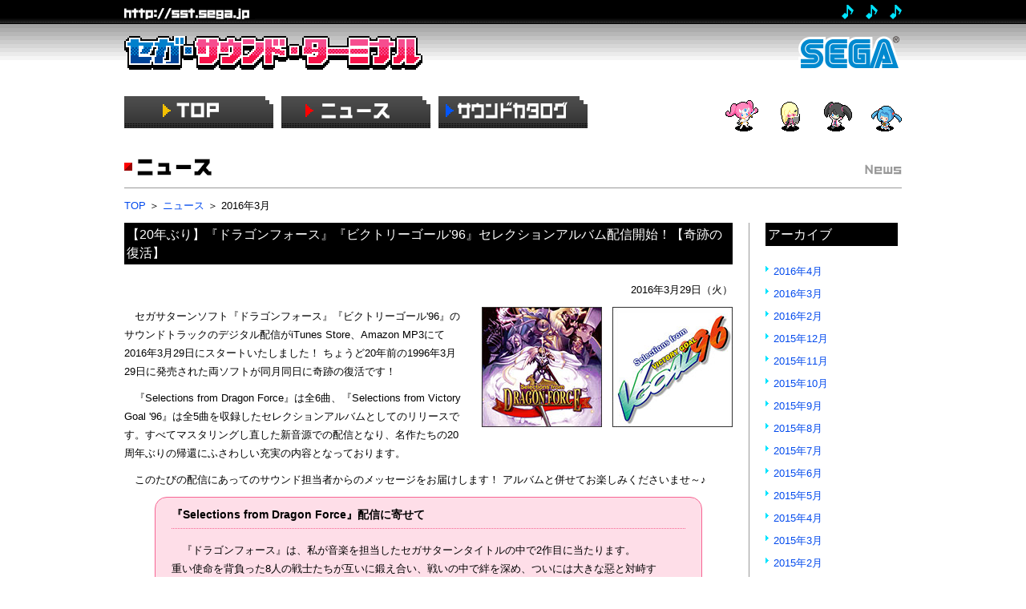

--- FILE ---
content_type: text/html
request_url: https://sst.sega.jp/news/201603.html
body_size: 9303
content:
<!doctype html>
<head>
<meta charset="utf-8">

<meta name="Author" content="©SEGA">
<meta name="keyword" content="セガ,SEGA,セガ・サウンド・ターミナル,ゲームサウンド,ゲーム音楽">
<meta name="desctiption" content="セガのゲームサウンドならここでチェック！">

<meta property="fb:app_id" content="678408405567597">
<meta property="og:url" content="http://sst.sega.jp/">
<meta property="og:image" content="http://sst.sega.jp/img/ico_fb.jpg">
<meta property="og:site_name" content="セガ・サウンド・ターミナル">
<meta property="og:description" content="セガ・サウンド・ターミナルの公式サイトへようこそ！セガのゲームサウンドならここでチェック！">

<title>ニュース 2016年3月｜セガ・サウンド・ターミナル｜セガ</title>

<link rel="icon" href="http://sst.sega.jp/favicon.ico" type="image/x-icon" />
<link rel="Shortcut Icon" type="image/x-icon" href="http://sst.sega.jp/favicon.ico" />

<link href="../css/top.css" rel="stylesheet" type="text/css">
<link href="../css/reset.css" rel="stylesheet" type="text/css">

<script type="text/javascript" src="../js/jquery-1.11.1.min.js"></script>
<script type="text/javascript" src="../js/footerFixed.js"></script>
<script type="text/javascript" src="../js/scrolltopcontrol.js"></script>
<script type="text/javascript" src="../js/smoothScroll.js"></script>
<script type="text/javascript" src="../js/DD_belatedPNG_0.0.8a-min.js"></script>
<script type="text/javascript" src="http://www.google.com/jsapi"></script>
<script>
$(function() {
	$('nav#main li')
		.each(function(i){
			$(this).css('background', 'url(../img/btn_main0'+(i+1)+'_on.png) no-repeat');
		})
		.find('img').hover(
			function(){  
				$(this).stop().animate({'opacity' : '0'}, 500);},
			function(){
				$(this).stop().animate({'opacity' : '1'}, 500);
		});
});
</script>
<!--[if lt IE 9]>
<script src="http://html5shiv.googlecode.com/svn/trunk/html5.js"></script>
<![endif]-->
</head>

<body id="news">
<!-- Google Tag Manager -->
<noscript><iframe src="//www.googletagmanager.com/ns.html?id=GTM-PLJTH7"
height="0" width="0" style="display:none;visibility:hidden"></iframe></noscript>
<script>(function(w,d,s,l,i){w[l]=w[l]||[];w[l].push({'gtm.start':
new Date().getTime(),event:'gtm.js'});var f=d.getElementsByTagName(s)[0],
j=d.createElement(s),dl=l!='dataLayer'?'&l='+l:'';j.async=true;j.src=
'//www.googletagmanager.com/gtm.js?id='+i+dl;f.parentNode.insertBefore(j,f);
})(window,document,'script','dataLayer','GTM-PLJTH7');</script>
<!-- End Google Tag Manager -->

<div id="fb-root"></div>
<script>(function(d, s, id) {
  var js, fjs = d.getElementsByTagName(s)[0];
  if (d.getElementById(id)) return;
  js = d.createElement(s); js.id = id;
  js.src = "//connect.facebook.net/ja_JP/sdk.js#xfbml=1&appId=678408405567597&version=v2.0";
  fjs.parentNode.insertBefore(js, fjs);
}(document, 'script', 'facebook-jssdk'));</script>

<!-- ===== wrap start ===== -->
<div id="wrap">

<!-- ===== div#main start ===== -->
<div id="main">

<!-- ===== header start ===== -->
<header>
<p id="url"><img src="../img/head_url.gif" alt="http://sst.sega.jp"></p>
<p id="onpu"><img src="../img/head_onpu.gif"></p>
<h1><img src="../img/logo_sst.png" alt="セガ・サウンド・ターミナル"></h1>
<p id="sega"><a href="http://sega.jp" target="_blank"><img src="../img/logo_sega.png" alt="株式会社セガ"></a></p>
</header>
<!-- ===== header end ===== -->

<article>

<nav id="main">
<ul>
<li><a href="../index.html"><img src="../img/btn_main01_off.png" alt="TOP"></a></li>
<li><a href="index.html"><img src="../img/btn_main02_off.png" alt="ニュース"></a></li>
<li><a href="../catalog/index.html"><img src="../img/btn_main03_off.png" alt="サウンドカタログ"></a></li>
</ul>
</nav>

<div id="cnts">

<h2><img src="img/h2_01.gif" alt="ニュース"></h2>
<p id="pan"><a href="../index.html">TOP</a> ＞ <a href="index.html">ニュース</a> ＞ 2016年3月</p>

<div id="newsLeft">
<div id="leftBox">

<div class="news clearfix" id="date160329">
<h3 class="main">【20年ぶり】『ドラゴンフォース』『ビクトリーゴール'96』セレクションアルバム配信開始！【奇跡の復活】</h3>
<p class="date">2016年3月29日（火）</p>
<p class="imgr"><img src="img/160329_01.jpg" alt="Selections from Dragon Force">　<img src="img/160329_02.jpg" alt="Selections from Victory Goal '96"></p>
<p class="main">セガサターンソフト『ドラゴンフォース』『ビクトリーゴール'96』のサウンドトラックのデジタル配信がiTunes Store、Amazon MP3にて2016年3月29日にスタートいたしました！ ちょうど20年前の1996年3月29日に発売された両ソフトが同月同日に奇跡の復活です！</p>
<p class="main">『Selections from Dragon Force』は全6曲、『Selections from Victory Goal '96』は全5曲を収録したセレクションアルバムとしてのリリースです。すべてマスタリングし直した新音源での配信となり、名作たちの20周年ぶりの帰還にふさわしい充実の内容となっております。</p>
<p class="main">このたびの配信にあってのサウンド担当者からのメッセージをお届けします！ アルバムと併せてお楽しみくださいませ～♪</p>

<div class="comeBox">
<h4>『Selections from Dragon Force』配信に寄せて</h4>
<p class="main">『ドラゴンフォース』は、私が音楽を担当したセガサターンタイトルの中で2作目に当たります。<br>
重い使命を背負った8人の戦士たちが互いに鍛え合い、戦いの中で絆を深め、ついには大きな惡と対峙する……。当時頂いたシナリオを読み進むうちに壮大なストーリーに引き込まれて行きました。<br>
　今回はこの壮大なゲームの世界観を最も表している楽曲を選び、配信音源化しました。<br>
　同じ日にリリースされた『ビクトリーゴール‘96』の楽曲共々、お楽しみ頂けたら幸いです。</p>
<p class="name right">Tatsuyuki Maeda</p>
<h4>『Selections from Victory Goal'96』配信に寄せて</h4>
<p class="main">セガサターンでリリースされたサッカーゲーム、『ビクトリーゴール』関連は、そのシリーズを通して担当していましたが、中でも20年前の今日、1996年3月29日に発売された『ビクトリーゴール'96』は、シリーズ初のヴォーカル曲を用意することになったタイトルで、特に印象深いものです。<br>
　結果として、それ以降、色々なプロジェクトで、数々のヴォーカル曲を手掛けることになりましたが、本作に収録された2曲は、その第一歩、すなわち原点とも言えるものです。爽快なイメージの覚えやすい主題歌を作ろうと思って、タイトル名を連呼する日本語歌詞の曲を用意したのですが、熱い歌唱が持ち味の光吉さんの歌い回しも、どことなく爽やかな印象を受ける気がします。<br>
　今回はオリジナルのDATマスターテープを20年振りに再生し、ゲーム中によく耳にしたであろう楽曲を選りすぐって、配信音源化しました。同じ日にリリースされた『ドラゴンフォース』の楽曲共々、お楽しみ頂けたらと思います。</p>
<p class="name right">Jun Senoue</p>
</div>

<ul class="basic">
  <li><a href="../catalog/t004.html">『Selections from Dragon Force』</a></li>
  <li><a href="../catalog/h050.html">『Selections from Victory Goal '96』</a></li>
</ul>
</div>

</div>
</div>

<div id="newsRight">
<div id="rightBox">
<h3 class="main">アーカイブ</h3>
<ul class="basic">
<li><a href="201604.html">2016年4月</a></li>
<li><a href="201603.html">2016年3月</a></li>
<li><a href="201602.html">2016年2月</a></li>
<li><a href="201512.html">2015年12月</a></li>
<li><a href="201511.html">2015年11月</a></li>
<li><a href="201510.html">2015年10月</a></li>
<li><a href="201509.html">2015年9月</a></li>
<li><a href="201508.html">2015年8月</a></li>
<li><a href="201507.html">2015年7月</a></li>
<li><a href="201506.html">2015年6月</a></li>
<li><a href="201505.html">2015年5月</a></li>
<li><a href="201504.html">2015年4月</a></li>
<li><a href="201503.html">2015年3月</a></li>
<li><a href="201502.html">2015年2月</a></li>
<li><a href="201501.html">2015年1月</a></li>
<li><a href="201412.html">2014年12月</a></li>
<li><a href="201411.html">2014年11月</a></li>
<li><a href="201410.html">2014年10月</a></li>
<li><a href="201409.html">2014年9月</a></li>
<li><a href="201408.html">2014年8月</a></li>
<li><a href="201407.html">2014年7月</a></li>
</ul>
</div>
</div>

</div>

</article>

</div>
<!-- ===== div#main end ===== -->


<!-- ===== div#footer start ===== -->
<div id="footer">
<div>
<p>当サイトに掲載する一切の文書・図版・写真等を、手段や形態を問わず複製、転載することを禁じます。</p>
<small>&copy;SEGA</small>
</div>
</div>
<!-- ===== div#footer end ===== -->

</div>
<!-- ===== wrap end ===== -->

</body>
</html>


--- FILE ---
content_type: text/css
request_url: https://sst.sega.jp/css/top.css
body_size: 437
content:
@charset "utf-8";
/* CSS Document */

@import url("reset.css");
@import url("common.css");
@import url("01index.css");
@import url("02news.css");
@import url("03catalog.css");

--- FILE ---
content_type: text/css
request_url: https://sst.sega.jp/css/common.css
body_size: 7470
content:
@charset "utf-8";

/*==========================================
 body
===========================================*/

html {
	font-size: 62.5%;
	height:100%;
}
html>/**/body {
	font-size /*\**/: small\9; /* IE8 */
}

body {
	background: url(../img/bg_head.gif) repeat-x #FFF;
	width: 100%;
	height: 100%;
	font-family:"ヒラギノ角ゴ Pro W3", "Hiragino Kaku Gothic Pro", "メイリオ", Meiryo, "ＭＳ Ｐゴシック", "MS PGothic", sans-serif;
	font-size: 13px; font-size: 1.3rem;
	color: #000;
	line-height: 180%;
	text-align: center;
}

a {color: #044bed;text-decoration: none;}
a:hover {color: #2565f8;text-decoration: underline;}

div#wrap {
	position: relative;
	
}

div#main {
	width: 970px;
	margin: 0 auto;
	text-align: left;
}

img {
	vertical-align: bottom;
	line-height: 0;
}

/*==========================================
 ヘッダーのスタイル
===========================================*/

header {
	position: relative;
	height: 100px;
	margin: 0 auto;
}

header p#url {
	position: absolute;
	top: 8px;
	left: 0;
}

header p#onpu {
	position: absolute;
	right: 0;
	top: 6px;
}

header h1 {
	position: absolute;
	left: 0;
	top: 45px;
}

header p#sega {
	position: absolute;
	right: 0;
	top: 45px;
}

/*==========================================
 グローバルナビ（TOP以外）
===========================================*/

nav#main {
	overflow: hidden;
	margin-top: 20px;
	margin-bottom: 30px;
	background: url(../img/bg_chara.gif) no-repeat right;
}

nav#main  li {
	float: left;
	margin-right: 10px;	
}


/*==========================================
 コンテンツ内のスタイル
===========================================*/

div#cnts {
	clear: left;
}

div#cnts p#pan {
	margin-bottom: 10px;
}

div#cnts h2 {
	border-bottom: solid 1px #999;
	padding-bottom: 10px;
	margin-bottom: 10px;
}

div#cnts h3.main {
	background: #000;
	color: #FFF;
	padding: 3px;
	font-size: 16px; font-size: 1.6rem;
	margin-bottom: 20px;
}

div#cnts h4.main {
	background: #b3b3b3;
	padding: 3px;
	font-size: 16px; font-size: 1.6rem;
	margin-bottom: 20px;
}

div#cnts h4.bdr {
	font-size: 16px; font-size: 1.6rem;
	border-left: solid 10px #666;
	border-bottom: solid 1px #666;
	margin: 20px 0 10px 0;
	padding-left: 10px;	
	clear: both;
}

/****** 汎用スタイル ******/

div#cnts .imgc5 {
	text-align: center;
	margin-bottom: 5px;
}

div#cnts .imgc10 {
	text-align: center;
	margin-bottom: 10px;
}

div#cnts .imgc20 {
	text-align: center;
	margin-bottom: 20px;
}

div#cnts .imgc30 {
	text-align: center;
	margin-bottom: 30px;
}

div#cnts ul.basic,div#cnts ul.basic02 {
	margin-bottom: 20px;
}

div#cnts ul.basic > li {
	margin-bottom: 5px;
	padding-left: 10px;
	background: url(../img/ico_arw.gif) no-repeat left 5px;
}

div#cnts ul.basic ul {
	margin-left: 20px;
	list-style: disc;
}

div#cnts ul.basic02 li {
	margin-bottom: 5px;
	padding-left: 10px;
	margin-left: 220px;
	background: url(../img/ico_arw.gif) no-repeat left 5px;
} /*左にw200pxの画像が回り込んでいる場合用*/

div#cnts ul.basicNo {
	margin-bottom: 20px;
	margin-left: 20px;
}

div#cnts ul.basicNo li {
	margin-bottom: 5px;
	list-style: disc;
}

div#cnts ol.basic {
	margin-bottom: 20px;
	margin-left: 20px;
}

div#cnts ol.basic li {
	margin-bottom: 5px;
	list-style: decimal;
}


ul.atnRed {
	color: #d30101;
	margin-bottom: 20px;
	margin-left: 20px;
	font-size: 16px; font-size:1.6rem;
}

ul.atnRed li {
	list-style: disc;
	margin-bottom: 5px;
}

/* ※リスト */
ul.komeRed {
	color:  #d30101;
	margin-bottom: 10px;
}

ul.komeRed li {
	padding-left: 10px; padding-left: 1.0rem;
	text-indent: -10px; text-indent: -1.0rem;
	margin-bottom: 5px;
}

p.main {
	text-indent: 13px; text-indent: 1.3rem;
	margin-bottom: 10px;
}

p.txtSmal {
	font-size: 12px; font-size: 1.2rem;
	margin-bottom: 15px;
}

.imgl {
	float: left;
	margin: 0 20px 10px 0;
}

.imgr {
	float: right;
	margin: 0 0 20px 20px;
	text-align: center;
}

.imgr span {
	font-size: 12px; font-size: 1.2rem;
	line-height: 100%;
	display: block;
	background: #333;
	border-radius: 5px;
	color: #FFF;
	padding: 5px;
}

.clear {
	clear: both;
}

.clearfix {zoom:1;}
.clearfix:after {
	content: ""; 
	display: block; 
	clear: both;
}

/*ボタン2列リスト*/
ul.btn2box {
	display: inline-block;
}

ul.btn2box li {
	position: relative;
	float: left;
	margin: 0 10px 10px 0;
}

ul.btn2box li.right {
	margin-right: 0;
}

ul.btn2box div#newIco01 {
	position: absolute;
	left: -5px;
	bottom: 0;
}

/* センター合わせリスト */

div.cntLi {
	position: relative;
	overflow: hidden;
	margin-bottom: 20px;
}

div.cntLi ul {
	position:relative;
	left:50%;
	float:left;
}

div.cntLi li {
	position:relative;
	left:-50%;
	float:left;
	text-align: center;
	margin-right: 20px;
	font-size: 12px; font-size: 1.2rem;
}


table.basic {
	border-collapse: collapse;
	border-spacing: 0;
	border: 1px solid #000;
	margin: 0 5% 30px 5%;
	line-height: 120%;
	font-size: 13px; font-size: 1.3rem;
	width: 90%;
}

table.basic th {
	background: #333;
	border: 1px solid #333;
	padding: 5px;
	text-align: left;
	color: #FFF;
	text-align: center;
	font-weight: bold;
}

table.basic tr:nth-child(even){
	background: #e5e5e5;
}

table.basic td {
	border: 1px solid #000;
	padding: 5px;
}

table.basic td.cnt {
	text-align: center;
}

table.basic td.nowrap {
	white-space: nowrap;
}

tr:nth-child(even){
	background: #CCC;
}

table.basic ol {
	list-style: decimal;
	margin-left: 30px;
	line-height: 160%;
}

table.basic ol > li,table.basic ul > li {
	margin-bottom: 3px;
}

table.basic ul {
	list-style: disc;
	margin-left: 30px;
	line-height: 160%;
}


table.basic ol dl {
}

table.basic ol dt {
	float: left;
	clear: both;
	width: 8em;
}

table.basic ol dd {
	margin-left: 8em;
}

table.basic ol dd > ul {
	margin-left: 20px;
	list-style: disc;
	line-height: 160%;
}

table.basic ol dd > li {
	padding-bottom: 0;
}

table.basic td > ul.komeRed {
	margin-top: 10px;
}


div.redBox {
	background: #fedbdb;
	padding: 15px 15px 3px 15px;
	border-radius: 15px;
	margin: 20px 30px;
}

/* その他コンテンツ用line */
aside.line {
	margin-top: 30px;
	padding-top: 30px;
	border-top: dotted 2px #000000;
}

.red {
	color:  #d30101;
}

.blue {
	color: #0279b6;
}

.org {
	color: #E55703;
}


/*==========================================
 div#footerのスタイル
===========================================*/

div#footer {
	clear: both;
	width: 100%;
	background: url(../img/bg_footer.gif) repeat-x #000;
	line-height: 160%;
	color: #FFF;
	margin-top: 30px;
	height: 60px;
}

div#footer div {
	text-align: left;
	width: 970px;
	padding: 10px 0;
	margin: 0 auto;
}

div#footer p {
	font-size: 12px; font-size: 1.2rem;
}

div#footer small {
	font-size: 10px; font-size: 1.0rem;
	text-align: right;
	display: block;
}
	

--- FILE ---
content_type: text/css
request_url: https://sst.sega.jp/css/01index.css
body_size: 2431
content:
@charset "utf-8";

body#index div#keyBox {
	position: relative;
	height: 410px;
	margin-bottom: 5px;
}

body#index div#keyBox p#copy {
	position: absolute;
}

body#index div#keyBox p#logo {
	position: absolute;
	right: 0;
	top: 15px;
}

body#index div#keyBox p#main {
	position: absolute;
	top: 60px;
}

body#index aside#sns {
	height: 25px;
	margin-bottom: 10px;
}

body#index aside#sns div {
	float: right;
	margin-left: 10px;
}

.fb-like > span {
  vertical-align: baseline !important;
}

/*facebookのコメントが切れるので対処*/
.fb-like iframe,.item-facebook-like iframe {
max-width: none !important;/*こちらを優先*/
}

.fb_iframe_widget {
  width: auto !important;
  display: inline-block !important;
}

.fb-like iframe {
z-index: 99;
}


nav#top {
	overflow: hidden;
	margin-bottom: 20px;
	width: 610px;
}

nav#top li {
	float: left;
	margin-right: 10px;
}
nav#top li.last {
	margin-right: 0;
}

div#new {
	clear: left;
	width: 610px;
	height: 310px;
	background: url(../img/news_btm.gif) no-repeat bottom;
}

div#new h2 {
	padding-bottom: 4px;
	border-bottom: solid #999 1px;
	margin-bottom: 15px;
}

div#new div {
	overflow: auto;
	height: 250px;
}

div#new ul {
	margin-bottom: 15px;
}

div#new li.news {
	background: url(../img/ico_news.gif) no-repeat left 5px;
	padding-left: 55px;
}

div#new li.catalog {
	background: url(../img/ico_catalog.gif) no-repeat left 5px;
	padding-left: 55px;
}

body#index div#btmBox {
	clear: both;
}

body#index div#boxR {
	float: right;
	width: 340px;
	height: 390px;
}

body#index div#boxR div#segaStore {
	background: url(../img/bg_segastore.gif);
	height: 100px;
	margin-bottom: 10px;
}

body#index div#boxR p.sbnr {
	display: none;
}

body#index div#boxR div#segaStore p.txt {
	display: none;
}

body#index div#boxR div#segaStore p#bnr {
	padding-left: 77px;
	padding-top: 40px;
}

body#index div#boxR div#tw {
}

aside#bnr {
	clear: right;
	margin-top: 20px;
	overflow: hidden;
}

aside#bnr li {
	float: left;
	margin-right: 10px;
}

aside#bnr li.last {
	margin-right: 0;
}

--- FILE ---
content_type: text/css
request_url: https://sst.sega.jp/css/02news.css
body_size: 2375
content:
@charset "utf-8";

body#news div#newsLeft {
	float: left;
	width: 780px;
}

body#news p.date {
	margin-bottom: 10px;
	text-align: right;
}

body#news div#leftBox {
	border-right: 1px solid #999;
	-moz-box-sizing: border-box;
	-webkit-box-sizing: border-box;
	box-sizing: border-box;
	padding-right: 20px;
}

body#news div.news {
	margin-bottom: 40px;
	border-bottom: dotted 2px #999;
}

body#news div#newsRight {
	width: 185px;
	margin-left: 780px;
}

body#news div#rightBox {
	padding-left: 20px;
}

body#news div.comeBox {
	clear: both;
	margin: 0 5% 30px 5%;
	padding: 10px 20px 5px 20px;
	background: #fedee8;
	border-radius: 15px;
	border: #f66593 1px solid;
}

body#news div.comeBox hr {
	border-top: solid 1px #f66593;
	border-width:1px 0 0 0;
	height: 20px;
}

body#news div.comeBox h4 {
	border-bottom: dotted 1px #f66593;
	font-size: 14px; font-size: 1.4rem;
	padding-bottom: 5px;
	margin-bottom:15px;
	font-weight: bold;
}

body#news div.comeBox p.name {
	margin-bottom: 10px;
	font-size: 12px; font-size: 1.2rem;
	color: #c92b5d;
	font-weight: bold;
}

body#news div.comeBox p.name02 {
	margin-bottom: 10px;
	font-size: 12px; font-size: 1.2rem;
	color: #c92b5d;
	margin-top: 30px;
	font-weight: bold;
}

body#news div.comeBox p.name03 {
	margin-bottom: 40px;
	font-size: 12px; font-size: 1.2rem;
	color: #c92b5d;
	font-weight: bold;
	text-align: right;
}

body#news div.comeBox p.right {
	text-align: right;
	font-size: 12px; font-size: 1.2rem;
	margin-bottom: 10px;
}

body#news div.comeBox02 {
	clear: both;
	margin: 0 5% 30px 5%;
	padding: 10px 20px 5px 20px;
	background: #e5e5e5;
}

body#news div.comeBox02 h4 {
	border-bottom: solid 1px #0156fe;
	font-size: 14px; font-size: 1.4rem;
	padding-bottom: 5px;
	margin-bottom:15px;
	font-weight: bold;
}

dl.talk {
	margin-bottom: 20px;
}

dl.talk:last-child {
	margin-bottom: 0;
}

dl.talk dt {
	width: 80px;
	float: left;
	clear: left;
	margin-bottom: 5px;
	font-weight: bold;
}

dl.talk dd {
	padding-left: 80px;
	margin-bottom: 5px;
}

--- FILE ---
content_type: text/css
request_url: https://sst.sega.jp/css/03catalog.css
body_size: 5499
content:
@charset "utf-8";

/*==========================================
 サウンドカタログ TOP
===========================================*/

body#catalog nav#sub {
	position: relative;
	margin-bottom: 10px;
	height: 30px;
}

body#catalog nav#sub span {
	position: absolute;
	top: -12px;
	z-index: 100;
}

body#catalog p.txt {
	margin-bottom: 20px;
}

body#catalog nav#sub span.new01 {
	left: 3px;
}

body#catalog nav#sub span.new02 {
	left: 92px;
}

body#catalog nav#sub span.new03 {
	left: 181px;
}

body#catalog nav#sub span.new04 {
	left: 270px;
}

body#catalog nav#sub span.new05 {
	left: 359px;
}

body#catalog nav#sub span.new06 {
	left: 448px;
}

body#catalog nav#sub span.new07 {
	left: 537px;
}

body#catalog nav#sub span.new08 {
	left: 626px;
}

body#catalog nav#sub span.new09 {
	left: 715px;
}

body#catalog nav#sub span.new10 {
	left: 804px;
}

body#catalog nav#sub span.new11 {
	left: 893px;
}

body#catalog nav#sub li {
	float: left;
	margin-right: 10px;
}

body#catalog nav#sub li.last {
	margin-right: 0;
}

body#catalog div#cnts h3.main {
	clear: left;
}

body#catalog div.cd01,body#catalog div.cd02,body#catalog div.cd03,body#catalog div.cd04,body#catalog div.cd05,body#catalog div.cd06,body#catalog div.cd07,body#catalog div.cd08,body#catalog div.cd09,body#catalog div.cd10,body#catalog div.cd11 {
	height: auto;
	margin-bottom: 30px;
}

body#catalog div.cdBox {
	width: 174px;
	margin-right: 25px;
	margin-bottom: 20px;
	float: left;
	position: relative;
}

body#catalog div.cdBox span.newRbn {
	position: absolute;
	left: -5px;
	top: 10px;
}

body#catalog div.cdBox:nth-child(5n) {
	margin-right: 0;
}

body#catalog div.cdBox p {
	margin-bottom: 5px;
}

body#catalog div.cdBox ul {
	overflow: hidden;
}

body#catalog div.cdBox li {
	text-indent: -9999px;
	float: left;
	margin-right: 4px;
	margin-bottom: 5px;
}

body#catalog div.cdBox li:nth-child(even) {
	margin-right: 0;
}

body#catalog div.cdBox li a {
	display: block;
	width: 85px;
	height: 25px;
}

body#catalog div.cdBox li.btn01 a {
	background: url(../catalog/img/btn_mini01.gif);
}

body#catalog div.cdBox li.btn01 a:hover {
	background: url(../catalog/img/btn_mini01.gif) 0 -25px;
}

body#catalog div.cdBox li.btn02 a {
	background: url(../catalog/img/btn_mini02.gif);
}

body#catalog div.cdBox li.btn02 a:hover {
	background: url(../catalog/img/btn_mini02.gif) 0 -25px;
}

body#catalog div.cdBox li.btn03 a {
	background: url(../catalog/img/btn_mini03.gif);
}

body#catalog div.cdBox li.btn03 a:hover {
	background: url(../catalog/img/btn_mini03.gif) 0 -25px;
}

body#catalog div.cdBox li.btn04 a {
	background: url(../catalog/img/btn_mini04.gif);
}

body#catalog div.cdBox li.btn04 a:hover {
	background: url(../catalog/img/btn_mini04.gif) 0 -25px;
}

body#catalog div.cdBox p.game {
	margin-bottom: 0;
	font-size: 12px; font-size: 1.2rem;
	line-height: 140%;
}

body#catalog div.cdBox h4 {
	font-size: 12px; font-size: 1.2rem;
	line-height: 140%;
	font-weight: bold;
}


/*==========================================
 各CDページ
===========================================*/

body#catalogSmry div#cnts aside {
	margin-bottom: 10px;
	width: 100%;
	height: 15px;
}

body#catalogSmry div#cnts aside div {
	float: right;
}

body#catalogSmry div#cnts h3.main {
	margin-bottom: 10px;
}

body#catalogSmry div#rightBox {
	width: 700px;
	margin-left: 20px;
	float: right;
	overflow: hidden;
	margin-bottom: 30px;
	clear: right;
	line-height: 200%;
}

body#catalogSmry div#leftBox {
	widows: 250px;
}

body#catalogSmry div#leftBox p#cd {
	margin-bottom: 10px;
}

body#catalogSmry div#leftBox li {
	text-indent: -9999px;
	margin-bottom: 10px;
}

body#catalogSmry div#leftBox li a {
	display: block;
	height: 50px;
	width: 250px;
}

body#catalogSmry div#leftBox li.store01 a {
	background: url(../catalog/img/btn_store01.gif);
}

body#catalogSmry div#leftBox li.store01 a:hover {
	background: url(../catalog/img/btn_store01.gif) 0 -50px;
}

body#catalogSmry div#leftBox li.store02 a {
	background: url(../catalog/img/btn_store02.gif);
}

body#catalogSmry div#leftBox li.store02 a:hover {
	background: url(../catalog/img/btn_store02.gif) 0 -50px;
}

body#catalogSmry div#leftBox li.store03 a {
	background: url(../catalog/img/btn_store03.gif);
}

body#catalogSmry div#leftBox li.store03 a:hover {
	background: url(../catalog/img/btn_store03.gif) 0 -50px;
}

body#catalogSmry div#rightBox dl#smry {
	padding-bottom: 20px;
	margin-bottom: 30px;
	border-bottom: dotted 2px #999;
}

body#catalogSmry div#rightBox dl#smry dt {
	float: left;
	clear: left;
	width: 170px;
	margin-bottom: 5px;
}

body#catalogSmry div#rightBox dl#smry dd {
	margin-left: 170px;
	margin-bottom: 5px;
}

body#catalogSmry div#rightBox dl#smry dd span {
	color: #666;
}

body#catalogSmry div#rightBox dl#smry ul {
	margin-left: 20px;
}

body#catalogSmry div#rightBox dl#smry li {
	list-style: disc;
}

body#catalogSmry div#rightBox ol.cdList {
	margin-left: 40px;
	list-style: decimal-leading-zero;
	margin-bottom: 10px;
}

--- FILE ---
content_type: text/plain
request_url: https://www.google-analytics.com/j/collect?v=1&_v=j102&a=601068241&t=pageview&_s=1&dl=https%3A%2F%2Fsst.sega.jp%2Fnews%2F201603.html&ul=en-us%40posix&dt=%E3%83%8B%E3%83%A5%E3%83%BC%E3%82%B9%202016%E5%B9%B43%E6%9C%88%EF%BD%9C%E3%82%BB%E3%82%AC%E3%83%BB%E3%82%B5%E3%82%A6%E3%83%B3%E3%83%89%E3%83%BB%E3%82%BF%E3%83%BC%E3%83%9F%E3%83%8A%E3%83%AB%EF%BD%9C%E3%82%BB%E3%82%AC&sr=1280x720&vp=1280x720&_u=aGBAgAAjAAAAAC~&jid=763867880&gjid=480839830&cid=1620142127.1769723948&tid=UA-1175284-38&_gid=724944840.1769723948&_slc=1&gtm=45He61r1n71PLJTH7za200&gcd=13l3l3l3l1l1&dma=0&tag_exp=103116026~103200004~104527907~104528501~104684208~104684211~115938466~115938469~116185181~116185182~116988316~117041588&z=636509456
body_size: -449
content:
2,cG-5DHEJSZB8E